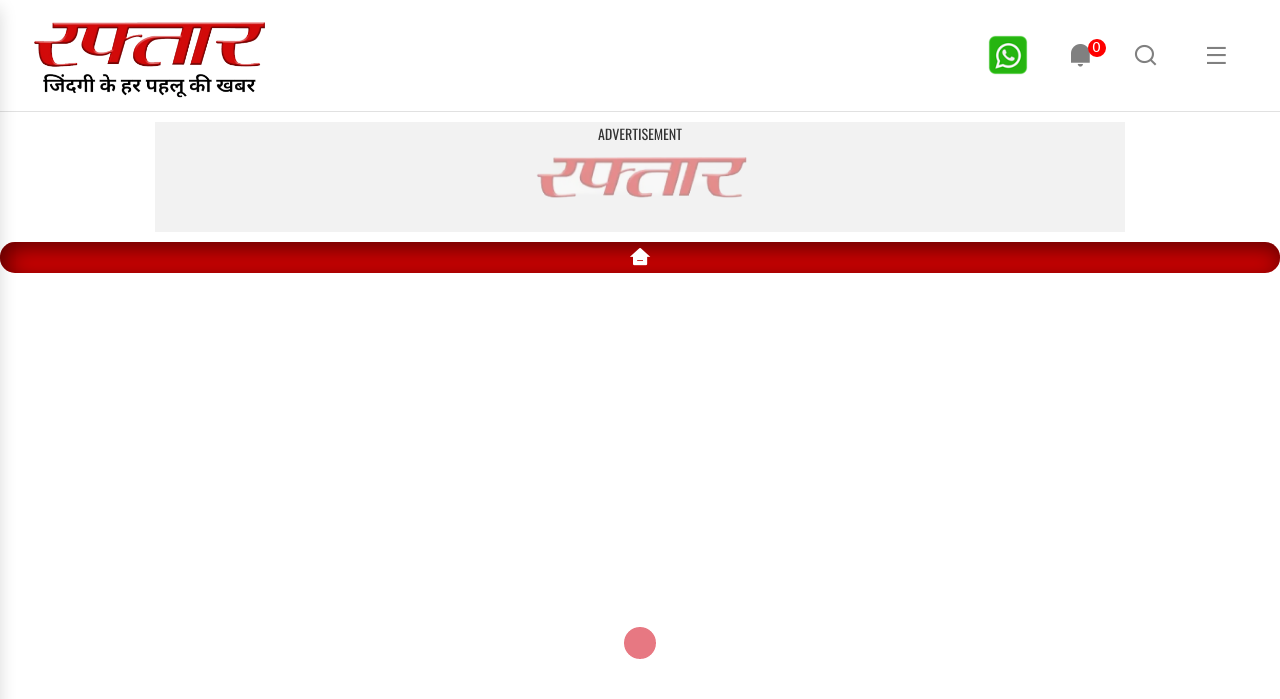

--- FILE ---
content_type: text/html; charset=utf-8
request_url: https://raftaar.in/topic/cash
body_size: 4676
content:
<!DOCTYPE html><html lang="hi"><head><meta charSet="utf-8"/><meta name="viewport" content="width=device-width, initial-scale=1"/><link rel="preconnect" href="//mcm.justbaat.org"/><link rel="stylesheet" href="/_next/static/css/6f1f7191a0925cec.css" data-precedence="next"/><link rel="stylesheet" href="/_next/static/css/dce953b3f607c812.css" data-precedence="next"/><link rel="stylesheet" href="/_next/static/css/67639012bdcd9823.css" data-precedence="next"/><link rel="stylesheet" href="/_next/static/css/a525c8d2f6d00026.css" data-precedence="next"/><link rel="preload" as="script" fetchPriority="low" href="/_next/static/chunks/webpack-b0e5c9b5511f6b31.js"/><script src="/_next/static/chunks/fd9d1056-d19a8ba2cc2f4591.js" async="" type="9982e6176aa6e442f3cb5546-text/javascript"></script><script src="/_next/static/chunks/4938-caf07ab0c8df8c87.js" async="" type="9982e6176aa6e442f3cb5546-text/javascript"></script><script src="/_next/static/chunks/main-app-63ab0d1934bc57a3.js" async="" type="9982e6176aa6e442f3cb5546-text/javascript"></script><script src="/_next/static/chunks/13b76428-6b30cc43e742e4a7.js" async="" type="9982e6176aa6e442f3cb5546-text/javascript"></script><script src="/_next/static/chunks/5935-0bc3b2d416af950a.js" async="" type="9982e6176aa6e442f3cb5546-text/javascript"></script><script src="/_next/static/chunks/635-bb6022a5c1ebd713.js" async="" type="9982e6176aa6e442f3cb5546-text/javascript"></script><script src="/_next/static/chunks/2850-13ffedf51a651023.js" async="" type="9982e6176aa6e442f3cb5546-text/javascript"></script><script src="/_next/static/chunks/2290-499d1ff1b9621ca9.js" async="" type="9982e6176aa6e442f3cb5546-text/javascript"></script><script src="/_next/static/chunks/4172-866db360768c1040.js" async="" type="9982e6176aa6e442f3cb5546-text/javascript"></script><script src="/_next/static/chunks/6691-6f943af8c3406ae1.js" async="" type="9982e6176aa6e442f3cb5546-text/javascript"></script><script src="/_next/static/chunks/8349-d9febfd04d6c739d.js" async="" type="9982e6176aa6e442f3cb5546-text/javascript"></script><script src="/_next/static/chunks/2305-3ca9dcc601a5dce4.js" async="" type="9982e6176aa6e442f3cb5546-text/javascript"></script><script src="/_next/static/chunks/5490-dc326378f694a46e.js" async="" type="9982e6176aa6e442f3cb5546-text/javascript"></script><script src="/_next/static/chunks/1239-90dc04bad7be83c4.js" async="" type="9982e6176aa6e442f3cb5546-text/javascript"></script><script src="/_next/static/chunks/8497-099ad6a8ba625276.js" async="" type="9982e6176aa6e442f3cb5546-text/javascript"></script><script src="/_next/static/chunks/751-89be9bbd7a202897.js" async="" type="9982e6176aa6e442f3cb5546-text/javascript"></script><script src="/_next/static/chunks/app/topic/%5B...slug%5D/page-aca4b6875f13a203.js" async="" type="9982e6176aa6e442f3cb5546-text/javascript"></script><script src="/_next/static/chunks/9077-362977af116edc36.js" async="" type="9982e6176aa6e442f3cb5546-text/javascript"></script><script src="/_next/static/chunks/app/topic/%5B...slug%5D/layout-7e4d805d902addef.js" async="" type="9982e6176aa6e442f3cb5546-text/javascript"></script><script async="" src="https://securepubads.g.doubleclick.net/tag/js/gpt.js" type="9982e6176aa6e442f3cb5546-text/javascript"></script><link rel="icon" href="/favicon.ico" type="image/x-icon" sizes="32x32"/><title>Hindi News Today: ताज़ा खबरें, Latest News in Hindi, हिन्दी समाचार, आज का राशिफल, Raftaar - रफ्तार:</title><meta name="title" content="Hindi News Today: ताज़ा खबरें, Latest News in Hindi, हिन्दी समाचार, आज का राशिफल, Raftaar - रफ्तार:"/><meta name="description" content="Hindi News Today: (हिंदी न्यूज़) ताज़ा खबरें, लेटेस्ट न्यूज़, आज का राशिफल - हिंदी समाचार, सब कुछ एक जगह, Raftaar पर एक क्लिक में पाएं। देश-दुनिया, ट्रेवल, लाइफस्टाइल, व्यापार, बॉलीवुड, क्रिकेट, राजनीति, मनोरंजन और आज का राशिफल, और सभी ताज़ा खबरों से अपडेट रहें।"/><meta name="keywords" content="Hindi News Today, Hindi news, हिंदी न्यूज़ , Hindi Samachar, हिंदी समाचार, Latest News in Hindi, Breaking News in Hindi, ताजा ख़बरें, हिंदी न्यूज़ , हिंदी समाचार, Latest News in Hindi, Breaking News in Hindi, आज का राशिफल in Hindi"/><meta name="author" content="raftaar.in"/><link rel="canonical" href="/topic//cash"/><meta name="publisher" content="raftaar.in"/><meta property="og:type" content="website"/><meta property="og:title" content="Hindi News Today: ताज़ा खबरें, Latest News in Hindi, हिन्दी समाचार, आज का राशिफल, Raftaar - रफ्तार:"/><meta property="og:description" content="Hindi News Today: (हिंदी न्यूज़) ताज़ा खबरें, लेटेस्ट न्यूज़, आज का राशिफल - हिंदी समाचार, सब कुछ एक जगह, Raftaar पर एक क्लिक में पाएं। देश-दुनिया, ट्रेवल, लाइफस्टाइल, व्यापार, बॉलीवुड, क्रिकेट, राजनीति, मनोरंजन और आज का राशिफल, और सभी ताज़ा खबरों से अपडेट रहें।"/><meta property="og:image" content="https://s3.ap-south-1.amazonaws.com/file.raftaar.in/images/logo.png"/><meta property="og:image:alt" content="Logo"/><meta property="og:image:width" content="527"/><meta property="og:image:height" content="351"/><meta property="og:url" content="https://raftaar.in/topic/cash"/><meta name="twitter:card" content="summary_large_image"/><meta name="twitter:site" content="https://raftaar.in/topic/cash"/><meta name="twitter:title" content="Hindi News Today: ताज़ा खबरें, Latest News in Hindi, हिन्दी समाचार, आज का राशिफल, Raftaar - रफ्तार:"/><meta name="twitter:description" content="Hindi News Today: (हिंदी न्यूज़) ताज़ा खबरें, लेटेस्ट न्यूज़, आज का राशिफल - हिंदी समाचार, सब कुछ एक जगह, Raftaar पर एक क्लिक में पाएं। देश-दुनिया, ट्रेवल, लाइफस्टाइल, व्यापार, बॉलीवुड, क्रिकेट, राजनीति, मनोरंजन और आज का राशिफल, और सभी ताज़ा खबरों से अपडेट रहें।"/><meta name="twitter:image" content="https://s3.ap-south-1.amazonaws.com/file.raftaar.in/images/logo.png"/><meta name="twitter:image:alt" content="Logo"/><link rel="alternate" href="https://raftaar.in" hrefLang="hi"/><script type="application/ld+json" id="b-jsonLD">{"@context":"https://schema.org","@type":"BreadcrumbList","itemListElement":[{"@type":"ListItem","position":1,"name":"Home","item":"https://raftaar.in"},{"@type":"ListItem","position":2,"name":"News","item":"https://raftaar.in/story/undefined"}]}</script><script type="application/ld+json" id="jsonLD">{"image":{"@type":"ImageObject","url":"https://s3.ap-south-1.amazonaws.com/file.raftaar.in/undefined","width":"1200","height":"675"},"url":"https://raftaar.in/story/undefined","mainEntityOfPage":{"@type":"WebPage","@id":"https://raftaar.in/story/undefined"},"publisher":{"@type":"Organization","name":"Raftaar | रफ्तार ","url":"https://raftaar.in","logo":{"@type":"ImageObject","author":"raftaar","contentUrl":"https://images.assettype.com/raftaar/2022-12/d7ee5677-e831-4b00-832b-8da33a5e06f1/Raftaar_Desktop.png","url":"https://images.assettype.com/raftaar/2022-12/d7ee5677-e831-4b00-832b-8da33a5e06f1/Raftaar_Desktop.png","name":"logo","width":"","height":""},"sameAs":["https://twitter.com/raftaar","https://www.facebook.com/raftaar.in","https://www.instagram.com/raftaar_in","https://www.youtube.com/@raftaarMedia"]},"author":[{"@type":"Person","url":"https://raftaar.in/author/raftaar-desk-rk1"}],"thumbnailUrl":"https://raftaar.in/story/undefined","isAccessibleForFree":true,"isPartOf":{"@type":"WebPage","url":"https://raftaar.in/story/undefined","primaryImageOfPage":{"@type":"ImageObject","url":"https://raftaar.in/story/undefined","width":"1200","height":"675"}},"@type":"Article","@context":"https://schema.org"}</script><script src="https://mcm.justbaat.org/static/pub/raftaar_in/jb-adswrapper.js" defer="" type="9982e6176aa6e442f3cb5546-text/javascript"></script><script src="/_next/static/chunks/polyfills-c67a75d1b6f99dc8.js" noModule="" type="9982e6176aa6e442f3cb5546-text/javascript"></script></head><body><div class=""></div><script src="/_next/static/chunks/webpack-b0e5c9b5511f6b31.js" async="" type="9982e6176aa6e442f3cb5546-text/javascript"></script><script type="9982e6176aa6e442f3cb5546-text/javascript">(self.__next_f=self.__next_f||[]).push([0]);self.__next_f.push([2,null])</script><script type="9982e6176aa6e442f3cb5546-text/javascript">self.__next_f.push([1,"0:\"$L1\"\n"])</script><script type="9982e6176aa6e442f3cb5546-text/javascript">self.__next_f.push([1,"2:HL[\"/_next/static/css/6f1f7191a0925cec.css\",\"style\"]\n3:HL[\"/_next/static/css/dce953b3f607c812.css\",\"style\"]\n4:HL[\"/_next/static/css/67639012bdcd9823.css\",\"style\"]\n5:HL[\"/_next/static/css/a525c8d2f6d00026.css\",\"style\"]\n"])</script><script type="9982e6176aa6e442f3cb5546-text/javascript">self.__next_f.push([1,"6:I[47690,[],\"\"]\n8:I[77831,[],\"\"]\n"])</script><script type="9982e6176aa6e442f3cb5546-text/javascript">self.__next_f.push([1,"9:I[71680,[\"6990\",\"static/chunks/13b76428-6b30cc43e742e4a7.js\",\"5935\",\"static/chunks/5935-0bc3b2d416af950a.js\",\"635\",\"static/chunks/635-bb6022a5c1ebd713.js\",\"2850\",\"static/chunks/2850-13ffedf51a651023.js\",\"2290\",\"static/chunks/2290-499d1ff1b9621ca9.js\",\"4172\",\"static/chunks/4172-866db360768c1040.js\",\"6691\",\"static/chunks/6691-6f943af8c3406ae1.js\",\"8349\",\"static/chunks/8349-d9febfd04d6c739d.js\",\"2305\",\"static/chunks/2305-3ca9dcc601a5dce4.js\",\"5490\",\"static/chunks/5490-dc326378f694a46e.js\",\"1239\",\"static/chunks/1239-90dc04bad7be83c4.js\",\"8497\",\"static/chunks/8497-099ad6a8ba625276.js\",\"751\",\"static/chunks/751-89be9bbd7a202897.js\",\"7235\",\"static/chunks/app/topic/%5B...slug%5D/page-aca4b6875f13a203.js\"],\"\"]\n"])</script><script type="9982e6176aa6e442f3cb5546-text/javascript">self.__next_f.push([1,"b:I[5613,[],\"\"]\nc:I[31778,[],\"\"]\ne:I[48955,[],\"\"]\n"])</script><script type="9982e6176aa6e442f3cb5546-text/javascript">self.__next_f.push([1,"1:[null,[\"$\",\"$L6\",null,{\"buildId\":\"JMvM5AbPLjRA2vW-0qPGb\",\"assetPrefix\":\"\",\"initialCanonicalUrl\":\"/topic/cash\",\"initialTree\":[\"\",{\"children\":[\"topic\",{\"children\":[[\"slug\",\"cash\",\"c\"],{\"children\":[\"__PAGE__\",{}]},\"$undefined\",\"$undefined\",true]}]}],\"initialSeedData\":[\"\",{\"children\":[\"topic\",{\"children\":[[\"slug\",\"cash\",\"c\"],{\"children\":[\"__PAGE__\",{},[\"$L7\",[\"$\",\"$L8\",null,{\"propsForComponent\":{\"params\":{\"slug\":[\"cash\"]},\"searchParams\":{}},\"Component\":\"$9\",\"isStaticGeneration\":false}],null]]},[null,\"$La\",null]]},[\"$\",\"$Lb\",null,{\"parallelRouterKey\":\"children\",\"segmentPath\":[\"children\",\"topic\",\"children\"],\"loading\":\"$undefined\",\"loadingStyles\":\"$undefined\",\"loadingScripts\":\"$undefined\",\"hasLoading\":false,\"error\":\"$undefined\",\"errorStyles\":\"$undefined\",\"errorScripts\":\"$undefined\",\"template\":[\"$\",\"$Lc\",null,{}],\"templateStyles\":\"$undefined\",\"templateScripts\":\"$undefined\",\"notFound\":\"$undefined\",\"notFoundStyles\":\"$undefined\",\"styles\":[[\"$\",\"link\",\"0\",{\"rel\":\"stylesheet\",\"href\":\"/_next/static/css/6f1f7191a0925cec.css\",\"precedence\":\"next\",\"crossOrigin\":\"$undefined\"}],[\"$\",\"link\",\"1\",{\"rel\":\"stylesheet\",\"href\":\"/_next/static/css/dce953b3f607c812.css\",\"precedence\":\"next\",\"crossOrigin\":\"$undefined\"}],[\"$\",\"link\",\"2\",{\"rel\":\"stylesheet\",\"href\":\"/_next/static/css/67639012bdcd9823.css\",\"precedence\":\"next\",\"crossOrigin\":\"$undefined\"}]]}]]},[\"$\",\"$Lb\",null,{\"parallelRouterKey\":\"children\",\"segmentPath\":[\"children\"],\"loading\":\"$undefined\",\"loadingStyles\":\"$undefined\",\"loadingScripts\":\"$undefined\",\"hasLoading\":false,\"error\":\"$undefined\",\"errorStyles\":\"$undefined\",\"errorScripts\":\"$undefined\",\"template\":[\"$\",\"$Lc\",null,{}],\"templateStyles\":\"$undefined\",\"templateScripts\":\"$undefined\",\"notFound\":[[\"$\",\"title\",null,{\"children\":\"404: This page could not be found.\"}],[\"$\",\"div\",null,{\"style\":{\"fontFamily\":\"system-ui,\\\"Segoe UI\\\",Roboto,Helvetica,Arial,sans-serif,\\\"Apple Color Emoji\\\",\\\"Segoe UI Emoji\\\"\",\"height\":\"100vh\",\"textAlign\":\"center\",\"display\":\"flex\",\"flexDirection\":\"column\",\"alignItems\":\"center\",\"justifyContent\":\"center\"},\"children\":[\"$\",\"div\",null,{\"children\":[[\"$\",\"style\",null,{\"dangerouslySetInnerHTML\":{\"__html\":\"body{color:#000;background:#fff;margin:0}.next-error-h1{border-right:1px solid rgba(0,0,0,.3)}@media (prefers-color-scheme:dark){body{color:#fff;background:#000}.next-error-h1{border-right:1px solid rgba(255,255,255,.3)}}\"}}],[\"$\",\"h1\",null,{\"className\":\"next-error-h1\",\"style\":{\"display\":\"inline-block\",\"margin\":\"0 20px 0 0\",\"padding\":\"0 23px 0 0\",\"fontSize\":24,\"fontWeight\":500,\"verticalAlign\":\"top\",\"lineHeight\":\"49px\"},\"children\":\"404\"}],[\"$\",\"div\",null,{\"style\":{\"display\":\"inline-block\"},\"children\":[\"$\",\"h2\",null,{\"style\":{\"fontSize\":14,\"fontWeight\":400,\"lineHeight\":\"49px\",\"margin\":0},\"children\":\"This page could not be found.\"}]}]]}]}]],\"notFoundStyles\":[],\"styles\":null}]],\"initialHead\":[false,\"$Ld\"],\"globalErrorComponent\":\"$e\"}]]\n"])</script><script type="9982e6176aa6e442f3cb5546-text/javascript">self.__next_f.push([1,"d:[[\"$\",\"meta\",\"0\",{\"name\":\"viewport\",\"content\":\"width=device-width, initial-scale=1\"}],[\"$\",\"meta\",\"1\",{\"charSet\":\"utf-8\"}],[\"$\",\"link\",\"2\",{\"rel\":\"icon\",\"href\":\"/favicon.ico\",\"type\":\"image/x-icon\",\"sizes\":\"32x32\"}]]\n7:null\n"])</script><script type="9982e6176aa6e442f3cb5546-text/javascript">self.__next_f.push([1,"10:I[85935,[\"5935\",\"static/chunks/5935-0bc3b2d416af950a.js\",\"9077\",\"static/chunks/9077-362977af116edc36.js\",\"3102\",\"static/chunks/app/topic/%5B...slug%5D/layout-7e4d805d902addef.js\"],\"\"]\n11:I[40154,[\"5935\",\"static/chunks/5935-0bc3b2d416af950a.js\",\"9077\",\"static/chunks/9077-362977af116edc36.js\",\"3102\",\"static/chunks/app/topic/%5B...slug%5D/layout-7e4d805d902addef.js\"],\"\"]\nf:T4d3,"])</script><script type="9982e6176aa6e442f3cb5546-text/javascript">self.__next_f.push([1,"{\"image\":{\"@type\":\"ImageObject\",\"url\":\"https://s3.ap-south-1.amazonaws.com/file.raftaar.in/undefined\",\"width\":\"1200\",\"height\":\"675\"},\"url\":\"https://raftaar.in/story/undefined\",\"mainEntityOfPage\":{\"@type\":\"WebPage\",\"@id\":\"https://raftaar.in/story/undefined\"},\"publisher\":{\"@type\":\"Organization\",\"name\":\"Raftaar | रफ्तार \",\"url\":\"https://raftaar.in\",\"logo\":{\"@type\":\"ImageObject\",\"author\":\"raftaar\",\"contentUrl\":\"https://images.assettype.com/raftaar/2022-12/d7ee5677-e831-4b00-832b-8da33a5e06f1/Raftaar_Desktop.png\",\"url\":\"https://images.assettype.com/raftaar/2022-12/d7ee5677-e831-4b00-832b-8da33a5e06f1/Raftaar_Desktop.png\",\"name\":\"logo\",\"width\":\"\",\"height\":\"\"},\"sameAs\":[\"https://twitter.com/raftaar\",\"https://www.facebook.com/raftaar.in\",\"https://www.instagram.com/raftaar_in\",\"https://www.youtube.com/@raftaarMedia\"]},\"author\":[{\"@type\":\"Person\",\"url\":\"https://raftaar.in/author/raftaar-desk-rk1\"}],\"thumbnailUrl\":\"https://raftaar.in/story/undefined\",\"isAccessibleForFree\":true,\"isPartOf\":{\"@type\":\"WebPage\",\"url\":\"https://raftaar.in/story/undefined\",\"primaryImageOfPage\":{\"@type\":\"ImageObject\",\"url\":\"https://raftaar.in/story/undefined\",\"width\":\"1200\",\"height\":\"675\"}},\"@type\":\"Article\",\"@context\":\"https://schema.org\"}"])</script><script type="9982e6176aa6e442f3cb5546-text/javascript">self.__next_f.push([1,"12:[\"slug\",\"cash\",\"c\"]\n"])</script><script type="9982e6176aa6e442f3cb5546-text/javascript">self.__next_f.push([1,"a:[\"$\",\"html\",null,{\"lang\":\"hi\",\"children\":[[\"$\",\"head\",null,{\"children\":[[\"$\",\"title\",null,{\"children\":\"Hindi News Today: ताज़ा खबरें, Latest News in Hindi, हिन्दी समाचार, आज का राशिफल, Raftaar - रफ्तार:\"}],[\"$\",\"meta\",null,{\"name\":\"title\",\"content\":\"Hindi News Today: ताज़ा खबरें, Latest News in Hindi, हिन्दी समाचार, आज का राशिफल, Raftaar - रफ्तार:\"}],[\"$\",\"meta\",null,{\"name\":\"description\",\"content\":\"Hindi News Today: (हिंदी न्यूज़) ताज़ा खबरें, लेटेस्ट न्यूज़, आज का राशिफल - हिंदी समाचार, सब कुछ एक जगह, Raftaar पर एक क्लिक में पाएं। देश-दुनिया, ट्रेवल, लाइफस्टाइल, व्यापार, बॉलीवुड, क्रिकेट, राजनीति, मनोरंजन और आज का राशिफल, और सभी ताज़ा खबरों से अपडेट रहें।\"}],[\"$\",\"meta\",null,{\"name\":\"keywords\",\"content\":[\"Hindi News Today\",\" Hindi news\",\" हिंदी न्यूज़ \",\" Hindi Samachar\",\" हिंदी समाचार\",\" Latest News in Hindi\",\" Breaking News in Hindi\",\" ताजा ख़बरें\",\" हिंदी न्यूज़ \",\" हिंदी समाचार\",\" Latest News in Hindi\",\" Breaking News in Hindi\",\" आज का राशिफल in Hindi\"]}],[\"$\",\"meta\",null,{\"name\":\"author\",\"content\":\"raftaar.in\"}],[\"$\",\"link\",null,{\"rel\":\"canonical\",\"href\":\"/topic//cash\"}],[\"$\",\"meta\",null,{\"name\":\"publisher\",\"content\":\"raftaar.in\"}],[\"$\",\"meta\",null,{\"property\":\"og:type\",\"content\":\"website\"}],[\"$\",\"meta\",null,{\"property\":\"og:title\",\"content\":\"Hindi News Today: ताज़ा खबरें, Latest News in Hindi, हिन्दी समाचार, आज का राशिफल, Raftaar - रफ्तार:\"}],[\"$\",\"meta\",null,{\"property\":\"og:description\",\"content\":\"Hindi News Today: (हिंदी न्यूज़) ताज़ा खबरें, लेटेस्ट न्यूज़, आज का राशिफल - हिंदी समाचार, सब कुछ एक जगह, Raftaar पर एक क्लिक में पाएं। देश-दुनिया, ट्रेवल, लाइफस्टाइल, व्यापार, बॉलीवुड, क्रिकेट, राजनीति, मनोरंजन और आज का राशिफल, और सभी ताज़ा खबरों से अपडेट रहें।\"}],[\"$\",\"meta\",null,{\"property\":\"og:image\",\"content\":\"https://s3.ap-south-1.amazonaws.com/file.raftaar.in/images/logo.png\"}],[\"$\",\"meta\",null,{\"property\":\"og:image:alt\",\"content\":\"Logo\"}],[\"$\",\"meta\",null,{\"property\":\"og:image:width\",\"content\":\"527\"}],[\"$\",\"meta\",null,{\"property\":\"og:image:height\",\"content\":\"351\"}],[\"$\",\"meta\",null,{\"property\":\"og:url\",\"content\":\"https://raftaar.in/topic/cash\"}],[\"$\",\"meta\",null,{\"name\":\"twitter:card\",\"content\":\"summary_large_image\"}],[\"$\",\"meta\",null,{\"name\":\"twitter:site\",\"content\":\"https://raftaar.in/topic/cash\"}],[\"$\",\"meta\",null,{\"name\":\"twitter:title\",\"content\":\"Hindi News Today: ताज़ा खबरें, Latest News in Hindi, हिन्दी समाचार, आज का राशिफल, Raftaar - रफ्तार:\"}],[\"$\",\"meta\",null,{\"name\":\"twitter:description\",\"content\":\"Hindi News Today: (हिंदी न्यूज़) ताज़ा खबरें, लेटेस्ट न्यूज़, आज का राशिफल - हिंदी समाचार, सब कुछ एक जगह, Raftaar पर एक क्लिक में पाएं। देश-दुनिया, ट्रेवल, लाइफस्टाइल, व्यापार, बॉलीवुड, क्रिकेट, राजनीति, मनोरंजन और आज का राशिफल, और सभी ताज़ा खबरों से अपडेट रहें।\"}],[\"$\",\"meta\",null,{\"name\":\"twitter:image\",\"content\":\"https://s3.ap-south-1.amazonaws.com/file.raftaar.in/images/logo.png\"}],[\"$\",\"meta\",null,{\"name\":\"twitter:image:alt\",\"content\":\"Logo\"}],[\"$\",\"script\",null,{\"type\":\"application/ld+json\",\"id\":\"b-jsonLD\",\"dangerouslySetInnerHTML\":{\"__html\":\"{\\\"@context\\\":\\\"https://schema.org\\\",\\\"@type\\\":\\\"BreadcrumbList\\\",\\\"itemListElement\\\":[{\\\"@type\\\":\\\"ListItem\\\",\\\"position\\\":1,\\\"name\\\":\\\"Home\\\",\\\"item\\\":\\\"https://raftaar.in\\\"},{\\\"@type\\\":\\\"ListItem\\\",\\\"position\\\":2,\\\"name\\\":\\\"News\\\",\\\"item\\\":\\\"https://raftaar.in/story/undefined\\\"}]}\"}}],[\"$\",\"script\",null,{\"type\":\"application/ld+json\",\"id\":\"jsonLD\",\"dangerouslySetInnerHTML\":{\"__html\":\"$f\"}}],[\"$\",\"script\",null,{\"async\":true,\"src\":\"https://securepubads.g.doubleclick.net/tag/js/gpt.js\"}],[\"$\",\"link\",null,{\"rel\":\"preconnect\",\"href\":\"//mcm.justbaat.org\"}],[\"$\",\"script\",null,{\"src\":\"https://mcm.justbaat.org/static/pub/raftaar_in/jb-adswrapper.js\",\"defer\":true}],[[\"$\",\"$L10\",null,{\"id\":\"gtm-js\",\"async\":true,\"strategy\":\"lazyOnload\",\"src\":\"https://www.googletagmanager.com/gtag/js?id=G-09KFLVLC7J\"}],[\"$\",\"$L10\",null,{\"id\":\"gtm-init\",\"strategy\":\"lazyOnload\",\"children\":\"\\n              window.dataLayer = window.dataLayer || [];\\n              function gtag() { dataLayer.push(arguments); }\\n              gtag('js', new Date());\\n              gtag('config', 'G-09KFLVLC7J', {\\n                page_path: window.location.pathname,\\n              });\\n            \"}]],[\"$\",\"link\",null,{\"rel\":\"alternate\",\"href\":\"https://raftaar.in\",\"hrefLang\":\"hi\"}]]}],[\"$\",\"body\",null,{\"children\":[\"$\",\"div\",null,{\"className\":\"\",\"children\":[\"$\",\"$L11\",null,{\"children\":[\"$\",\"$Lb\",null,{\"parallelRouterKey\":\"children\",\"segmentPath\":[\"children\",\"topic\",\"children\",\"$12\",\"children\"],\"loading\":\"$undefined\",\"loadingStyles\":\"$undefined\",\"loadingScripts\":\"$undefined\",\"hasLoading\":false,\"error\":\"$undefined\",\"errorStyles\":\"$undefined\",\"errorScripts\":\"$undefined\",\"template\":[\"$\",\"$Lc\",null,{}],\"templateStyles\":\"$undefined\",\"templateScripts\":\"$undefined\",\"notFound\":\"$undefined\",\"notFoundStyles\":\"$undefined\",\"styles\":[[\"$\",\"link\",\"0\",{\"rel\":\"stylesheet\",\"href\":\"/_next/static/css/a525c8d2f6d00026.css\",\"precedence\":\"next\",\"crossOrigin\":\"$undefined\"}]]}]}]}]}]]}]\n"])</script><script type="9982e6176aa6e442f3cb5546-text/javascript">self.__next_f.push([1,""])</script><script src="/cdn-cgi/scripts/7d0fa10a/cloudflare-static/rocket-loader.min.js" data-cf-settings="9982e6176aa6e442f3cb5546-|49" defer></script><script defer src="https://static.cloudflareinsights.com/beacon.min.js/vcd15cbe7772f49c399c6a5babf22c1241717689176015" integrity="sha512-ZpsOmlRQV6y907TI0dKBHq9Md29nnaEIPlkf84rnaERnq6zvWvPUqr2ft8M1aS28oN72PdrCzSjY4U6VaAw1EQ==" data-cf-beacon='{"version":"2024.11.0","token":"eee5aa44c78a47f6b8c39a7efab0b07e","r":1,"server_timing":{"name":{"cfCacheStatus":true,"cfEdge":true,"cfExtPri":true,"cfL4":true,"cfOrigin":true,"cfSpeedBrain":true},"location_startswith":null}}' crossorigin="anonymous"></script>
</body></html>

--- FILE ---
content_type: application/javascript; charset=UTF-8
request_url: https://raftaar.in/_next/static/chunks/app/topic/%5B...slug%5D/layout-7e4d805d902addef.js
body_size: 605
content:
(self.webpackChunk_N_E=self.webpackChunk_N_E||[]).push([[3102,6449,4394,2537,1223,5769,7474,9924,1792,8551,6018,7303,5407,2126],{28541:function(e,n,t){Promise.resolve().then(t.t.bind(t,85935,23)),Promise.resolve().then(t.t.bind(t,63385,23)),Promise.resolve().then(t.t.bind(t,3879,23)),Promise.resolve().then(t.t.bind(t,25181,23)),Promise.resolve().then(t.t.bind(t,7409,23)),Promise.resolve().then(t.t.bind(t,33245,23)),Promise.resolve().then(t.t.bind(t,40948,23)),Promise.resolve().then(t.t.bind(t,56839,23)),Promise.resolve().then(t.bind(t,40154))},52185:function(e,n){"use strict";Object.defineProperty(n,"__esModule",{value:!0}),function(e,n){for(var t in n)Object.defineProperty(e,t,{enumerable:!0,get:n[t]})}(n,{requestIdleCallback:function(){return t},cancelIdleCallback:function(){return r}});let t="undefined"!=typeof self&&self.requestIdleCallback&&self.requestIdleCallback.bind(window)||function(e){let n=Date.now();return self.setTimeout(function(){e({didTimeout:!1,timeRemaining:function(){return Math.max(0,50-(Date.now()-n))}})},1)},r="undefined"!=typeof self&&self.cancelIdleCallback&&self.cancelIdleCallback.bind(window)||function(e){return clearTimeout(e)};("function"==typeof n.default||"object"==typeof n.default&&null!==n.default)&&void 0===n.default.__esModule&&(Object.defineProperty(n.default,"__esModule",{value:!0}),Object.assign(n.default,n),e.exports=n.default)},40154:function(e,n,t){"use strict";t.r(n);var r=t(57437);t(2265);var o=t(59077);let i=new o.QueryClient;n.default=function(e){let{children:n}=e;return(0,r.jsx)(o.QueryClientProvider,{client:i,children:n})}},25181:function(){},33245:function(){},40948:function(){},7409:function(){},3879:function(){},63385:function(){},56839:function(){},30622:function(e,n,t){"use strict";var r=t(2265),o=Symbol.for("react.element"),i=Symbol.for("react.fragment"),l=Object.prototype.hasOwnProperty,u=r.__SECRET_INTERNALS_DO_NOT_USE_OR_YOU_WILL_BE_FIRED.ReactCurrentOwner,f={key:!0,ref:!0,__self:!0,__source:!0};function s(e,n,t){var r,i={},s=null,c=null;for(r in void 0!==t&&(s=""+t),void 0!==n.key&&(s=""+n.key),void 0!==n.ref&&(c=n.ref),n)l.call(n,r)&&!f.hasOwnProperty(r)&&(i[r]=n[r]);if(e&&e.defaultProps)for(r in n=e.defaultProps)void 0===i[r]&&(i[r]=n[r]);return{$$typeof:o,type:e,key:s,ref:c,props:i,_owner:u.current}}n.Fragment=i,n.jsx=s,n.jsxs=s},57437:function(e,n,t){"use strict";e.exports=t(30622)}},function(e){e.O(0,[7590,5935,9077,2636,7729,2971,4938,1744],function(){return e(e.s=28541)}),_N_E=e.O()}]);